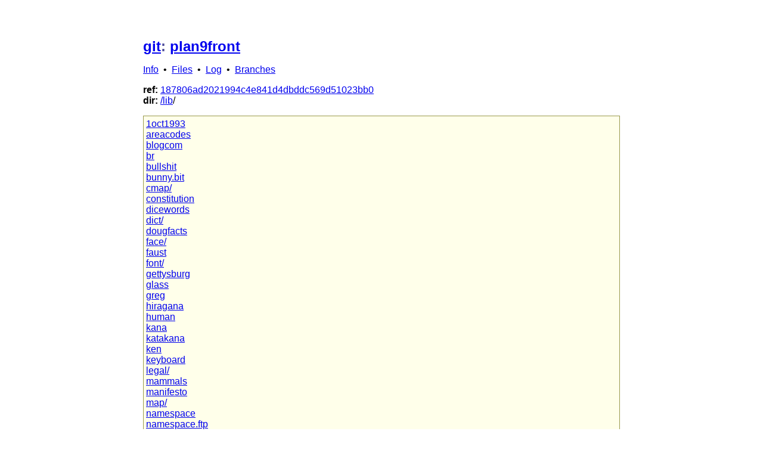

--- FILE ---
content_type: text/html; charset=utf-8
request_url: http://git.9front.org/plan9front/plan9front/187806ad2021994c4e841d4dbddc569d51023bb0/lib/f.html
body_size: 4354
content:

	<!DOCTYPE html>
	<html>
	
	<head>
		<style type="text/css">
			body{
				padding: 3em;
				margin: auto;
				min-width: min(95vw, 50em);
				width: min-content;
				font-family: sans-serif;
				tab-space: 8;
			}
			h1{
				font-size: 1.5em;
				color: #4c4c99;
			}
			h2{
				font-size: 1.3em;
				color: #4c4c99;
			}
			h3{
				font-size: 1em;
				color: #4c4c99;
			}

			#code{
				background: #ffffea;
				border: 1px solid #99994c;
				overflow: auto;
				padding: 4px;
			}

			#commit{
				font-family: sans-serif;
				background: #eeeeee;
				border: 1px solid #cccccc;
				padding: 4px;
			}

			#diff{
				font-family: monospace;
				border: 2px solid #efefef;
			}

			#diff #files{
				background: #efefef;
				margin: 0em;
			}

			#diff #sep{
				background: #eaffff;
				margin: 0em;
			}

			#diff #add{
				background: #e6ffed;
				margin: 0em;
			}

			#diff #del{
				background: #ffeef0;
				margin: 0em;
			}
			#diff #ctx{
				margin: 0em;
			}
		</style>
<link rel="alternate" type="application/rss+xml" href="/git/plan9front/plan9front/HEAD/feed.rss" title="rss">
	<meta http-equiv="Content-Type" content="text/html; charset=utf-8">
		<meta name="viewport" content="width=device-width,initial-scale=1">
		<title>git: plan9front</title>
	</head>
	<body>
	
	<h1><a href="/">git</a>: 
		<a href="/plan9front/plan9front/HEAD/info.html">plan9front</a></h1>
		<div id="linkbar">
		<a href="/plan9front/plan9front/HEAD/info.html">Info</a>
		&nbsp;•&nbsp;
		<a href="/plan9front/plan9front/187806ad2021994c4e841d4dbddc569d51023bb0/files.html">Files</a>
		&nbsp;•&nbsp;
		<a href="/plan9front/plan9front/187806ad2021994c4e841d4dbddc569d51023bb0/log.html">Log</a>
		&nbsp;•&nbsp;
		<a href="/plan9front/plan9front/187806ad2021994c4e841d4dbddc569d51023bb0/branches.html">Branches</a>
		</div>
	<p>
	<b>ref:</b> <a href="/plan9front/plan9front/187806ad2021994c4e841d4dbddc569d51023bb0/files.html">187806ad2021994c4e841d4dbddc569d51023bb0</a><br/>
<b>dir:</b> <a href="/plan9front/plan9front/187806ad2021994c4e841d4dbddc569d51023bb0/f.html">/</a><a href="/plan9front/plan9front/187806ad2021994c4e841d4dbddc569d51023bb0/lib/f.html">lib</a>/</p>	<div id="code">
<a href="1oct1993/f.html">1oct1993</a><br/>
<a href="areacodes/f.html">areacodes</a><br/>
<a href="blogcom/f.html">blogcom</a><br/>
<a href="br/f.html">br</a><br/>
<a href="bullshit/f.html">bullshit</a><br/>
<a href="bunny.bit/f.html">bunny.bit</a><br/>
<a href="cmap/f.html">cmap/
</a><br/>
<a href="constitution/f.html">constitution</a><br/>
<a href="dicewords/f.html">dicewords</a><br/>
<a href="dict/f.html">dict/
</a><br/>
<a href="dougfacts/f.html">dougfacts</a><br/>
<a href="face/f.html">face/
</a><br/>
<a href="faust/f.html">faust</a><br/>
<a href="font/f.html">font/
</a><br/>
<a href="gettysburg/f.html">gettysburg</a><br/>
<a href="glass/f.html">glass</a><br/>
<a href="greg/f.html">greg</a><br/>
<a href="hiragana/f.html">hiragana</a><br/>
<a href="human/f.html">human</a><br/>
<a href="kana/f.html">kana</a><br/>
<a href="katakana/f.html">katakana</a><br/>
<a href="ken/f.html">ken</a><br/>
<a href="keyboard/f.html">keyboard</a><br/>
<a href="legal/f.html">legal/
</a><br/>
<a href="mammals/f.html">mammals</a><br/>
<a href="manifesto/f.html">manifesto</a><br/>
<a href="map/f.html">map/
</a><br/>
<a href="namespace/f.html">namespace</a><br/>
<a href="namespace.ftp/f.html">namespace.ftp</a><br/>
<a href="namespace.httpd/f.html">namespace.httpd</a><br/>
<a href="oui/f.html">oui</a><br/>
<a href="pci/f.html">pci</a><br/>
<a href="plentyofroom/f.html">plentyofroom</a><br/>
<a href="rfc/f.html">rfc/
</a><br/>
<a href="roa/f.html">roa</a><br/>
<a href="rob/f.html">rob</a><br/>
<a href="rsc/f.html">rsc</a><br/>
<a href="sky/f.html">sky/
</a><br/>
<a href="strangelove/f.html">strangelove</a><br/>
<a href="tel/f.html">tel</a><br/>
<a href="terry/f.html">terry</a><br/>
<a href="theo/f.html">theo</a><br/>
<a href="troll/f.html">troll</a><br/>
<a href="unicode/f.html">unicode</a><br/>
<a href="unicode.notice/f.html">unicode.notice</a><br/>
<a href="units/f.html">units</a><br/>
<a href="uriel/f.html">uriel</a><br/>
<a href="usbdb/f.html">usbdb</a><br/>
<a href="vgadb/f.html">vgadb</a><br/>
<a href="video.specs/f.html">video.specs</a><br/>
<a href="volcanoes/f.html">volcanoes</a><br/>
<a href="words/f.html">words</a><br/>
	</div>
	</body>
	</html>
